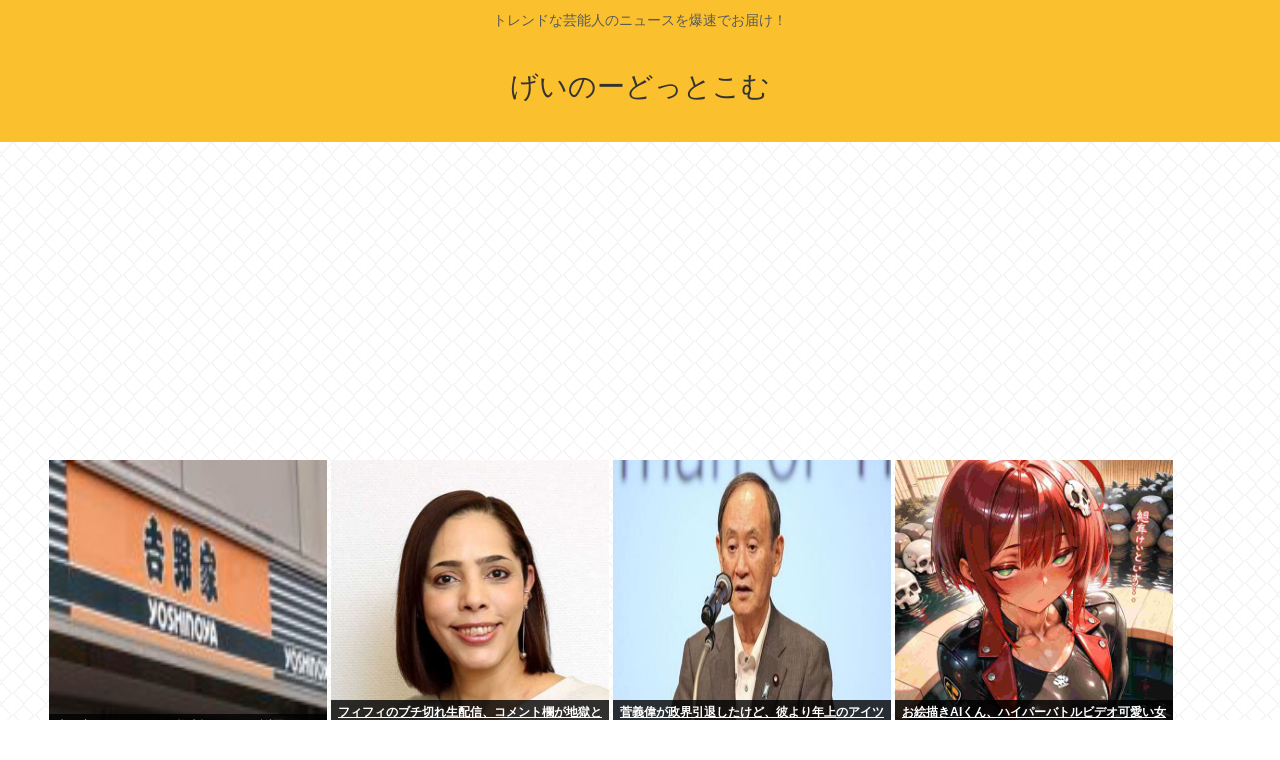

--- FILE ---
content_type: text/html; charset=utf-8
request_url: https://www.google.com/recaptcha/api2/aframe
body_size: 267
content:
<!DOCTYPE HTML><html><head><meta http-equiv="content-type" content="text/html; charset=UTF-8"></head><body><script nonce="z8wbOx06GOszDZ4WlpoBmg">/** Anti-fraud and anti-abuse applications only. See google.com/recaptcha */ try{var clients={'sodar':'https://pagead2.googlesyndication.com/pagead/sodar?'};window.addEventListener("message",function(a){try{if(a.source===window.parent){var b=JSON.parse(a.data);var c=clients[b['id']];if(c){var d=document.createElement('img');d.src=c+b['params']+'&rc='+(localStorage.getItem("rc::a")?sessionStorage.getItem("rc::b"):"");window.document.body.appendChild(d);sessionStorage.setItem("rc::e",parseInt(sessionStorage.getItem("rc::e")||0)+1);localStorage.setItem("rc::h",'1768588782733');}}}catch(b){}});window.parent.postMessage("_grecaptcha_ready", "*");}catch(b){}</script></body></html>

--- FILE ---
content_type: text/css
request_url: https://ge-now.com/wp-content/themes/cocoon-child-master/style.css?ver=6.9&fver=20250703120516
body_size: 486
content:
@charset "UTF-8";

/*!
Theme Name: Cocoon Child
Description: Cocoon専用の子テーマ
Theme URI: https://wp-cocoon.com/
Author: わいひら
Author URI: https://nelog.jp/
Template:   cocoon-master
Version:    1.1.2
*/

/************************************
** 子テーマ用のスタイルを書く
************************************/
/*必要ならばここにコードを書く*/


dt.res-meta .name {
	font-weight: bold;
	color: #2EA31E;
}

dt.res-meta {
	font-size: 0.6rem;
}

.ichi-id {
	background: #EFEFEF;
	color: #a52a2a;
	font-weight: bold;
}

dd.res-message {
	margin: 0 0 1.6rem;
	padding: 2rem 1rem;
	font-weight: bold;
}

.message-blue, .btm-color {
	color: #3B7AB1;
}

.message-red, .top-color {
	color: #EC421B;
}

.message-purple, .mid-color {
	color: #CC3BB6;
}


/************************************
** レスポンシブデザイン用のメディアクエリ
************************************/
/*1023px以下*/
@media screen and (max-width: 1023px){
  /*必要ならばここにコードを書く*/
}

/*834px以下*/
@media screen and (max-width: 834px){
  /*必要ならばここにコードを書く*/
}

/*480px以下*/
@media screen and (max-width: 480px){
  /*必要ならばここにコードを書く*/
}


--- FILE ---
content_type: application/javascript
request_url: https://sync.shinobi.jp/v2/sync/ne?t=js&r=https%3A%2F%2Fx9.shinobi.jp%2Ftrack%3Fcid%3D453134535%26ref%3D%26jsref%3Dhttps%253A%252F%252Fge-now.com%252Ftag%252F%2525E6%252598%2525A0%2525E7%252594%2525BB%252F%26time%3D1768588778966%26x9uid%3Da3b54985-9d63-4c4c-a758-1d04410b1c97%26imuid%3Dnull%26picked%3D%257B%2522453134535-103%2522%253A%257B%2522language%2522%253A%2522en-US%2540posix%2522%252C%2522session_id%2522%253A%252248d73d14-b482-4de2-a576-02e06ce41164%2522%257D%257D%26callback%3D__chikayo__.callback.C_1768588778963_9562%26uid%3D
body_size: 27
content:
__chikayo__.callback.C_1768588778963_9562('749c9f80-9fa4-4f48-9d3b-f9078fdbb65a');

--- FILE ---
content_type: text/javascript;charset=utf-8
request_url: https://rcm.shinobi.jp/r/2644244d1fbd828d9e7be96e6d42a8a1
body_size: 20537
content:
if(! window.NT_RMD_AUD_ITEMS){window.NT_RMD_AUD_ITEMS = {};};(function(item){window.NT_RMD_AUD_ITEMS[item.source_key] = item;if(window.NT_RMD_AUD_CORE_ENGINE){window.NT_RMD_AUD_CORE_ENGINE.run();}})({"id":154133,"user_id":1710,"source_key":"2644244d1fbd828d9e7be96e6d42a8a1","rss_feeds":[{"id":153481,"site_url":"https://csoku.com","site_title":"こみゅそく！","favicon":"https://csoku.com/wp-content/uploads/2021/04/cropped-android-chrome-512x512-1-32x32.png"},{"id":153373,"site_url":"https://tabekita.com","site_title":"食べて鍛える速報","favicon":null},{"id":153482,"site_url":"https://rekishinews.com","site_title":"軍事史ニュース","favicon":null},{"id":153483,"site_url":"https://pysoku.com","site_title":"パヨク速報","favicon":"https://pysoku.com/wp-content/uploads/2021/04/cropped-android-chrome-512x512-1-32x32.png"},{"id":153376,"site_url":"https://money774.com","site_title":"VIPなマネーリテラシー","favicon":null},{"id":153378,"site_url":"https://geek-mtm.com","site_title":"ギークなニュースのまとめ","favicon":null},{"id":153377,"site_url":"https://nerdsoku.com","site_title":"ナード速報","favicon":"https://nerdsoku.com/wp-content/uploads/2021/04/cropped-android-chrome-512x512-1-32x32.png"},{"id":116237,"site_url":"https://0matome.com/c/matome.html","site_title":"おまとめ : まとめ","favicon":"https://0matome.com/favicon.ico"},{"id":153317,"site_url":"https://toresube.com","site_title":"トレンドの全てがここにある","favicon":"https://toresube.com/wp-content/uploads/2021/04/cropped-android-chrome-512x512-1-32x32.png"}],"html_template":null,"carousel_settings":null,"popup_settings":null,"recommends":[{"id":1944186562,"title":"吉野家、メニューの価格表記について謝罪","rssid":153481,"url":"https://csoku.com/%e5%90%89%e9%87%8e%e5%ae%b6%e3%80%81%e3%83%a1%e3%83%8b%e3%83%a5%e3%83%bc%e3%81%ae%e4%be%a1%e6%a0%bc%e8%a1%a8%e8%a8%98%e3%81%ab%e3%81%a4%e3%81%84%e3%81%a6%e8%ac%9d%e7%bd%aa/","images":["https://csoku.com/wp-content/uploads/cocoon-resources/blog-card-cache/2fbcbd08f149cec22351eb4822b0825b.jpg","https://csoku.com/wp-content/uploads/2026/01/Qm0uY0JXvlyf1768586443.jpg","https://csoku.com/wp-content/uploads/2026/01/r1NahTg3GZWp1768586445.jpg"],"defaultimage":null,"content":"1 : 2026/01/17(土) 02:17:29.05 ID:ObfJdCZG0 吉野家、紙メニュー価格表記に「ミスリード」指摘続々→謝罪　「配慮が十分でなかった」デザイン再検討へ （前略） 今回の事案について、吉野家広報は16日にJ-CASTニュースの取材に応じ、「この度は、当社の表現により誤解を招く結果となり申し訳ありませんでした。ご指摘やご意見については、真摯に受け止めております」と回答した。制作の狙いは、 「当該デザインは、価格や商品情報を簡潔に伝えることを意図して制作したものでしたが、結果として分かりにくい印象を与えたことについて、当社の配慮が十分でなかったと認識しております」 と説明し、「今後は、わかりやすさと誤認が生じないことを最優先に、紙メニューを含めた表示・デザインの見直しを検討・実施してまいります」と対応を伝えている。 吉野家、紙メニュー価格表記に「ミスリード」指摘続々→謝罪　「配慮が十分でなかった」デザイン再検討へ（J-CASTニュース） - Yahoo!ニュース 大手牛丼チェーン「吉野家」が展開している季節商品をめぐり、紙メニューの表記が、商品価格を見間違えやすいようなデザインになっているとXで波紋を広げている。 　吉野家広報は取材に「結果として分かりに news.yahoo.co.jp 【悲報】吉野家のメニューが紛らわしいと話題に [394133584] https://greta.5ch.net/test/read.cgi/poverty/1768501743/ 2 : 2026/01/17(土) 02:19:11.86 ID:jYwajPma0 普通二段で書くやろ スペースの都合あったとしてもこんな並べ方はしない これは作ったやつも通したやつも無能 4 : 2026/01/17(土) 02:19:39.44 ID:ITYRFDfX0 もうすき家しか行ってないわ 5 : 2026/01/17(土) 02:21:06.32 ID:HezcbIy50 &gt;&gt;1 これは直さなあかんな 7 : 2026/01/17(土) 02:21:28.35 ID:nhg9JgjLH この知的スペース嫌儲にすら読めるだろとイキってしょうもないマウント取るゲェジがいたな 悲しいね ゴミみたいな選民思想だよ(´・ω・`) 8 : 2026/01/17","date":1768586446,"like":0,"rt":0,"hateb":0,"sitename":"こみゅそく！","subimage":null,"display_order":0},{"id":1944181356,"title":"フィフィのブチ切れ生配信、コメント欄が地獄と化す","rssid":153377,"url":"https://nerdsoku.com/archives/111122","images":["https://nerdsoku.com/wp-content/uploads/2026/01/FWz2rS6xH0zM1768584628.jpg"],"defaultimage":null,"content":"1 : 2026/01/17(土) 01:14:49.21 ID:n1ob3qXR0 https://x.com/fifi_egypt/status/2012187029338251456?s=46 3 : 2026/01/17(土) 01:17:50.52 ID:BgwuqW9s0 Twitter復活してるやん 4 : 2026/01/17(土) 01:19:21.17 ID:7cyNh0050 痴話喧嘩を政治に持ち込んだ時点でもうオワコン 5 : 2026/01/17(土) 01:20:22.50 ID:XblgS5Ps0 ネトウヨはどっちにつくんや 7 : 2026/01/17(土) 01:23:03.36 ID:Yq2tN3Mi0 昔からビジネスネトウヨは嫌いだったけど吐き気するわ 8 : 2026/01/17(土) 01:25:37.86 ID:xUdxvg+O0 居酒屋でブチギレ配信してんのか… 9 : 2026/01/17(土) 01:27:43.45 ID:0FVa3O4j0 ちんぽ連呼してて壊れちゃった 10 : 2026/01/17(土) 01:28:43.57 ID:iSK6CzGN0 フィフィって独身なの？ 15 : 2026/01/17(土) 01:32:42.24 ID:b7v8pwQi0 &gt;&gt;10 既婚だしお子さんもいらっしゃる 18 : 2026/01/17(土) 01:47:39.96 ID:iSK6CzGN0 &gt;&gt;15 なのに不倫した相手とネットで痴話喧嘩してんの？ ヤバすぎやな 11 : 2026/01/17(土) 01:29:17.79 ID:xxraxIBj0 ネトウヨどうすんの？ねえ 12 : 2026/01/17(土) 01:29:53.53 ID:b2umTmHy0 河合もフィフィもネトウヨビジネスの面は同じでもフィフィは二毛作も絡んでくるからウヨさん的には河合擁護なんか？ 13 : 2026/01/17(土) 01:32:06.96 ID:PVSxOme20 &gt;&gt;12 もうめちゃくちゃで草 14 : 2026/01/17(土) 01:32:35.52 ID:u3qhbAZx0 結局シモには敵わないんやな 16 : 2026/01/17(土) 01:32:43.96 ID:xxrax","date":1768584629,"like":0,"rt":0,"hateb":0,"sitename":"ナード速報","subimage":null,"display_order":0},{"id":1944186563,"title":"菅義偉が政界引退したけど、彼より年上のアイツはまた出馬するの？もういいかげんにしてくれよ!! ","rssid":153481,"url":"https://csoku.com/%e8%8f%85%e7%be%a9%e5%81%89%e3%81%8c%e6%94%bf%e7%95%8c%e5%bc%95%e9%80%80%e3%81%97%e3%81%9f%e3%81%91%e3%81%a9%e3%80%81%e5%bd%bc%e3%82%88%e3%82%8a%e5%b9%b4%e4%b8%8a%e3%81%ae%e3%82%a2%e3%82%a4%e3%83%84/","images":["https://csoku.com/wp-content/uploads/2026/01/EQ9nyAQwrsl21768583741.jpg"],"defaultimage":null,"content":"1 : 2026/01/16(金) 19:19:46.99 ID:PcXdxKYt0 菅義偉・元首相、次期衆院選に出馬せず政界引退へ読売新聞オンライン 自民党の菅義偉・元首相（７７）（衆院神奈川２区）は２月８日投開票で行われる方向の衆院選に出馬せず、政界を引退する意向を固めた。 https://news.yahoo.co.jp/pickup/6566394 2 : 2026/01/16(金) 19:20:21.53 ID:rGSGs3DU0 麻生まだ出んの？なんか顔ヤバそうだったぞ 3 : 2026/01/16(金) 19:20:28.26 ID:EsL9R10kH ドレのこと(?_?) 4 : 2026/01/16(金) 19:20:46.82 ID:34Rsm5oE0 ゴルゴ13で政治のお勉強をしたあの男 5 : 2026/01/16(金) 19:20:52.74 ID:LQtdKFoD0 麻生は息子が出るって話じゃなかったっけ 6 : 2026/01/16(金) 19:21:38.75 ID:eRvKv1aG0 オザーイチローさんのことか？！ 7 : 2026/01/16(金) 19:21:42.99 ID:P7TJ6rKE0 ササニシキ送りますよの息子出るの？ 8 : 2026/01/16(金) 19:23:56.26 ID:Eo3HgZv80 麻生太郎のほうが年上なのか全然みえん 9 : 2026/01/16(金) 19:24:22.54 ID:u+xMoBD0H 福岡のフィクサー気取りクソ漏らしジジイか 10 : 2026/01/16(金) 19:27:32.19 ID:bAOn8GHP0 森山ですね、分かります 11 : 2026/01/16(金) 19:28:34.25 ID:AFIXMF9I0 大勲位はまだ余裕でやってた年齢 12 : 2026/01/16(金) 19:41:14.23 ID:WrRAevnQ0 麻生は高市で終わると晩節汚し、は前からでもより印象大きくなるし今回選挙で自民負けたら尚更だから更に粘るかもな 13 : 2026/01/16(金) 19:50:52.16 ID:mRzhxOu00 票を入れる福岡県民が悪い 14 : 2026/01/16(金) 20:12:11.39 ID:4JORsYJy0 高市さんが総理をやっている内に","date":1768583742,"like":0,"rt":0,"hateb":0,"sitename":"こみゅそく！","subimage":null,"display_order":0},{"id":1944186564,"title":"お絵描きAIくん、ハイパーバトルビデオ可愛い女の子も作れる","rssid":153481,"url":"https://csoku.com/%e3%81%8a%e7%b5%b5%e6%8f%8f%e3%81%8dai%e3%81%8f%e3%82%93%e3%80%81%e3%83%8f%e3%82%a4%e3%83%91%e3%83%bc%e3%83%90%e3%83%88%e3%83%ab%e3%83%93%e3%83%87%e3%82%aa%e5%8f%af%e6%84%9b%e3%81%84%e5%a5%b3%e3%81%ae/","images":["https://csoku.com/wp-content/uploads/2026/01/JsGJYlndlRKN1768583735.jpg"],"defaultimage":null,"content":"1 : 2026/01/16(金) 23:05:43.552 ID:Q0M34zQw0 ミラクルワールドだ 7 : 2026/01/16(金) 23:15:50.180 ID:PbDNPucD0 死姉の持ってる仮想通貨は？ 8 : 2026/01/16(金) 23:17:39.509 ID:DCZG8tX/0 あいも変わらず寝落ちしてたにゃ 10 : 2026/01/16(金) 23:18:48.798 ID:t5s539zV0 ぬえは仮想通貨やってないぞ 11 : 2026/01/16(金) 23:19:01.133 ID:Epy9GC7l0 満足させてもらおうじゃねぇか！ 14 : 2026/01/16(金) 23:25:41.692 ID:t5s539zV0 ひーろーひーろー 19 : 2026/01/16(金) 23:39:45.955 ID:t5s539zV0 貼るのもめんどくさい 21 : 2026/01/16(金) 23:40:45.174 ID:t5s539zV0 喜びがないー 25 : 2026/01/16(金) 23:47:07.593 ID:t5s539zV0 放尿が止まらんぜよ 27 : 2026/01/17(土) 00:01:42.356 ID:scWFZEXg0 えっちすぎる 31 : 2026/01/17(土) 00:51:23.433 ID:scWFZEXg0 どうしようかぬえ 32 : 2026/01/17(土) 01:07:16.713 ID:scWFZEXg0 寒くて眠いにゃ 34 : 2026/01/17(土) 01:16:04.164 ID:vJuitJ6p0 疾風のおつ 月曜から寒いんだってさ 35 : 2026/01/17(土) 01:37:30.956 ID:vJuitJ6p0 終わってたパターン！！ 36 : 2026/01/17(土) 01:42:07.276 ID:scWFZEXg0 やる気がぬえのだ 38 : 2026/01/17(土) 01:45:48.620 ID:E2bZyod80 満足したぜ･･･ 39 : 2026/01/17(土) 01:57:32.327 ID:vJuitJ6p0 やる気がぬえという事はやる気が出る事がぬえという事か 41 : 2026/01/17(土) 02:00:32.455 ","date":1768583737,"like":0,"rt":0,"hateb":0,"sitename":"こみゅそく！","subimage":null,"display_order":0},{"id":1944181029,"title":"飲料水のペットボトルに尿を混ぜ入れ20代女性に飲ませた疑いで男（29）を逮捕【香川】","rssid":153483,"url":"https://pysoku.com/%e9%a3%b2%e6%96%99%e6%b0%b4%e3%81%ae%e3%83%9a%e3%83%83%e3%83%88%e3%83%9c%e3%83%88%e3%83%ab%e3%81%ab%e5%b0%bf%e3%82%92%e6%b7%b7%e3%81%9c%e5%85%a5%e3%82%8c20%e4%bb%a3%e5%a5%b3%e6%80%a7%e3%81%ab-2/","images":null,"defaultimage":null,"content":"1 : 2026/01/16(金) 19:21:30.33 ID:GrwX9N3V0 https://newsdig.tbs.co.jp/articles/rsk/2405520 今月（1月）4日、香川県高松市内で飲料水 […]","date":1768581977,"like":0,"rt":0,"hateb":0,"sitename":"パヨク速報","subimage":"https://pysoku.com/wp-content/uploads/2026/01/ppNWdQ5hPDgh1768581976.jpg","display_order":0},{"id":1944181357,"title":"Z世代「別に東京に住まなくてもええわ」⇐これ100%、インターネットのおかげだよな？","rssid":153377,"url":"https://nerdsoku.com/archives/111119","images":["https://nerdsoku.com/wp-content/uploads/2026/01/pJDplcAkhA271768581959.jpg","https://s.wordpress.com/mshots/v1/https%3A%2F%2Fkenmo.jp%2F?w=160&h=90"],"defaultimage":null,"content":"1 : 2026/01/16(金) 19:32:42.00 ID:Zjby9/rV0 昔はみんな上京してがってたけど、いまはインターネットがあるから、そうでもないよね サイト移行のお知らせ kenmo.jp 2 : 2026/01/16(金) 19:33:02.59 ID:Zjby9/rV0 地方都市レベルで満足できるよね 3 : 2026/01/16(金) 19:33:28.82 ID:Zjby9/rV0 わざわざ苦労して上京しようとは今の時代誰も思わないだろ 4 : 2026/01/16(金) 19:34:51.66 ID:Gi0g7Sf50 東京に住むとでんちゃ生活強いられるしな 5 : 2026/01/16(金) 19:34:53.25 ID:BiI92YMX0 埼玉でいいじゃん 6 : 2026/01/16(金) 19:36:55.43 ID:LcoKnop10 若い時って”保護者の領域”から出たくなるものなんじゃねえの？ 俺も大阪生まれ大阪育ちだったけど 大阪から出たくて仕方なかった 8 : 2026/01/16(金) 19:48:26.43 ID:Zjby9/rV0 &gt;&gt;6 時代のせいじゃね？ 90年代とか東京に住まなきゃ得られないものがたくさんあった いまはネットの普及してそこまでライブ感が必要なくなってるよね 7 : 2026/01/16(金) 19:39:33.64 ID:No+xdBK00 あー、自立や一人暮らしのニュアンスのが強いかもな 9 : 2026/01/16(金) 19:49:46.83 ID:U4qk6X0z0 2010年頃の東京はまだ東京らしかったよ 今じゃ外国人だらけ しかも白人が多いならまだしもアジア系多くてパっと見は日本人だがやはり何か違うカオス 10 : 2026/01/16(金) 19:49:50.07 ID:+1FP7MZ00 毎月のように凶悪犯罪が起きすぎ 命が惜しかったら住むもんじゃないわ 11 : 2026/01/16(金) 19:52:10.26 ID:5xdjE6Bs0 なお東京だけ流入が人口右肩上 12 : 2026/01/16(金) 20:01:24.10 ID:BdX6FVaB0 上京すれば毎日美術館や博物館に行けるのになぜ？ 14 : 2026/01/16(金) 20:06:43.49 I","date":1768581960,"like":0,"rt":0,"hateb":0,"sitename":"ナード速報","subimage":null,"display_order":0},{"id":1944176025,"title":"【急募】女優がガチで泣いてるAVやエ口動画(FC-2PPV)を教えて欲しい","rssid":153317,"url":"https://toresube.com/171752","images":null,"defaultimage":null,"content":"1 : 2026/01/17(土) 01:27:48.72 ID:I9xEi5bh0 泣いたフリとかじゃなくガチで泣いてる作品を教えてくれ頼む 2 : 2026/01/17(土) 01:29:28.08 ID:hKGW4gwGH 処女のやつでええか？ 6 : 2026/01/17(土) 01:30:16.71 ID:I9xEi5bh0 &gt;&gt;2 エエで よろしく頼む 3 : 2026/01/17(土) 01:29:53.09 ID:WVz1N90F0 しろハメのあれ 7 : 2026/01/17(土) 01:30:33.81 ID:I9xEi5bh0 &gt;&gt;3 詳細キボンヌ 4 : 2026/01/17(土) 01:30:01.24 ID:UszXPJ9Sd バッキーの問答無用強制子宮破壊オススメやで 9 : 2026/01/17(土) 01:31:02.19 ID:I9xEi5bh0 &gt;&gt;4 それってガチで逮捕されたやつよな？ ちょっと見るの怖いわ 5 : 2026/01/17(土) 01:30:12.52 ID:GAiaWXz9r キス嫌がってるやつなら知ってるけど 11 : 2026/01/17(土) 01:31:20.18 ID:I9xEi5bh0 &gt;&gt;5 興味あるから教えてくれ 8 : 2026/01/17(土) 01:30:42.74 ID:1WvYHwoR0 バッキーシリーズって結構皆引くみたいやけどワイはマジで神作品やと思ってる 14 : 2026/01/17(土) 01:33:08.43 ID:I9xEi5bh0 &gt;&gt;8 興味はあるんやけどな さすがにガチのやつは見るの怖い 16 : 2026/01/17(土) 01:34:14.12 ID:1WvYHwoR0 &gt;&gt;14 どういうことなん？ガチで泣いてるFC2は求めてるのにバッキーは駄目なの？ どっちも同じやろ 23 : 2026/01/17(土) 01:37:47.96 ID:I9xEi5bh0 &gt;&gt;16 見たいんだけど怖くて見れないんや ガチで襲ってるんやろ？ 24 : 2026/01/17(土) 01:38:20.04 ID:1WvYHwoR0 &gt;&gt;23 別にそんな怖いもんでもないよ襲うって言うけど 1","date":1768581914,"like":0,"rt":0,"hateb":0,"sitename":"トレンドの全てがここにある","subimage":"https://toresube.com/wp-content/uploads/2025/09/toresube_thumb.png","display_order":0},{"id":1944176026,"title":"上沼恵美子、吉村知事に苦言「万博成功でいい気になってる？初心に返って」 2度否決の大阪都構想への再挑戦に疑問","rssid":153317,"url":"https://toresube.com/171750","images":["https://toresube.com/wp-content/uploads/2026/01/t5aPKn5CyOih1768581910.jpg"],"defaultimage":null,"content":"1 : 2026/01/17(土) 01:02:27.88 ID:jwpQh6C99 https://news.yahoo.co.jp/articles/9734c781e89aa5f427689d0f8e68a582723f5560 上沼恵美子が吉村知事に苦言「万博成功でいい気になってる？初心に返って」2度否決の都構想再挑戦に疑問 大阪府在住のタレント上沼恵美子（70）が16日、この日辞職願を提出し「大阪都構想」実現を争点に出直し選に挑む吉村洋文大阪府知事（50）に苦言を呈した。 スポニチ本紙記者の取材に応じ「え？本当に辞表出したの？冗談かと思ってたんですけど」と最初は軽いトーンで話し始めた上沼。 しかし、段々厳しい口調になり「都構想って何回も反対されてますよね？で、何で今なんですか？税金、どれだけ使うんですか、それ」とあきれた口調に。 「万博が成功したのかしらないけど、それでいい気になってるんじゃないですか？庶民の感覚とかけ離れてると思う。どうしちゃったの？吉村さん。初心を忘れてる。知事になったころの初心に返ってください」などと訴えた。 上沼はコロナ禍だった2020年、新型コロナ対策にリーダーシップを発揮した吉村知事の手腕を絶賛し、MCを務める読売テレビ「上沼・高田のクギズケ！」（日曜前11・40）にゲストとして招いたり、「大阪府新型コロナ助け合い基金」に多額の寄付をしたことも公言していた。 吉村知事は15日夜「大阪のさらなる成長に向けて、都構想に挑戦することを認めてほしい」などと会見で訴え16日午前、横山英幸大阪市長（44）とともに辞職願を提出。 衆院選と同日に「出直しダブル選挙」を行い大阪都構想の実現を目指すとしている。 ただ「大阪都構想」に関しては過去2度の住民投票に敗れており、今回の突然の出直し選発表には唐突感が否めず、日本維新の会内部からも困惑や反発の声が相次いでいる。 2 : 2026/01/17(土) 01:02:59.73 ID:bs/MYm2Y0 上沼恵美子よりYou.Tubeで大宮公園のピースくん見てた方が楽しいからな 4 : 2026/01/17(土) 01:06:10.74 ID:HFfybilx0 そもそも万博成功ってのがどうなんだよ 5 : 2026/01/17(土) 01:06:23.41 ID:XAU9hxsw0 成功していると言","date":1768581911,"like":0,"rt":0,"hateb":0,"sitename":"トレンドの全てがここにある","subimage":null,"display_order":0},{"id":1944176675,"title":"会津若松市は「おこめ券」ではなく現金5千円給付   児童手当対象世帯に子ども1人あたり2万円も支給へ","rssid":153481,"url":"https://csoku.com/%e4%bc%9a%e6%b4%a5%e8%8b%a5%e6%9d%be%e5%b8%82%e3%81%af%e3%80%8c%e3%81%8a%e3%81%93%e3%82%81%e5%88%b8%e3%80%8d%e3%81%a7%e3%81%af%e3%81%aa%e3%81%8f%e7%8f%be%e9%87%915%e5%8d%83%e5%86%86%e7%b5%a6%e4%bb%98/","images":["https://csoku.com/wp-content/uploads/2026/01/mhJz4NprYmFu1768581130.jpg"],"defaultimage":null,"content":"1 : 2026/01/16(金) 14:55:41.19 ID:bh2WCkhk0 会津若松市は、食料品や燃料などの物価高対策として市民1人あたりに現金5千円を給付することに決めました。 会津若松市は16日の臨時議会で、国の交付金を使い現金を給付する7億円あまりの補正予算案を可決しました。 国は、コメの価格が高騰しているため「おこめ券」での給付も選択肢のひとつとして推奨していますが、会津若松市は、コメ以外の物価高に対応できるとして現金の給付を選びました。 現金は市民およそ10万9千人を対象に市独自の2千円を加えて1人あたり5千円を給付します。 このほかにも、子育て世帯の物価高騰対策として18歳以下の児童手当対象世帯に子ども1人あたり2万円を支給する「物価対応子育て応援手当」の予算案も可決しています。 https://news.yahoo.co.jp/articles/2c444dccb7d24e218db995812ff4848873bb6b70 2 : 2026/01/16(金) 14:57:03.01 ID:VwR79xty0 郡山市は6月から実施 もう遅過ぎて笑う 4 : 2026/01/16(金) 14:57:52.57 ID:AJiaBuhlM &gt;&gt;2 ワロタ 5 : 2026/01/16(金) 15:13:01.97 ID:C8QXLVNEH &gt;&gt;2 広島市なんかまだ酷いぞ、しかもプレミアム商品券 w 10 : 2026/01/16(金) 15:57:00.38 ID:bh2WCkhk0 &gt;&gt;2 貰えるだけいいよね うちの市では貰えないことが確定した いわき市「おこめ券実施せず」　代わりに子育て応援手当上乗せ https://www.asahi.com/sp/articles/ASTDH4FCBTDHUGTB008M.html 3 : 2026/01/16(金) 14:57:39.99 ID:AJiaBuhlM これ選挙までにやらない自治体はもし首がすげかわったらやらないんかね 石破の現金何万も高市になったらやらんってなったし 損する人間と差が出るよな 6 : 2026/01/16(金) 15:20:15.33 ID:KnfSnLqWd JA利権ズブズブ自治体炙り出しおこめ券 あなたの地域は大丈夫か 7 : 2026","date":1768581132,"like":0,"rt":0,"hateb":0,"sitename":"こみゅそく！","subimage":null,"display_order":0},{"id":1944181358,"title":"X(Twitter)こわれる","rssid":153377,"url":"https://nerdsoku.com/archives/111116","images":["https://nerdsoku.com/wp-content/uploads/2026/01/7G5egxGZC9we1768580143.jpg"],"defaultimage":null,"content":"1 : 2026/01/17(土) 00:16:51.73 ID:Nmo87MgT0 http://5ch.net 4 : 2026/01/17(土) 00:22:12.31 ID:v8hvDwzz0 中国から攻撃されたらしい 5 : 2026/01/17(土) 00:25:38.74 ID:ZDvVKaLc0 中核連合のせいか？ 6 : 2026/01/17(土) 00:25:49.83 ID:NHqhi3tE0 ネット工作用botのテストし過ぎた？ 8 : 2026/01/17(土) 00:29:48.42 ID:ieyKyqLw0 終わりだよこのSNS 9 : 2026/01/17(土) 00:32:22.21 ID:slA46+5k0 お兄さん許して！ 10 : 2026/01/17(土) 00:33:25.76 ID:QlkATD/Z0 問題ないけど 12 : 2026/01/17(土) 00:37:16.65 ID:Ipoqn+4l0 更新できねえ 14 : 2026/01/17(土) 00:40:04.71 ID:5qo4L5xi0 やっぱ壊れてんのか おかしいよな 15 : 2026/01/17(土) 00:41:38.89 ID:VyoodtDz0 &gt;&gt;14 イラン絡みとの噂 16 : 2026/01/17(土) 00:42:18.45 ID:Ipoqn+4l0 不安定だね。 少し前にインプレゾンビ対策したような話が流れてきたけどそれが原因？ 17 : 2026/01/17(土) 00:43:46.45 ID:VyoodtDz0 &gt;&gt;16 食い扶持対策されたから攻撃したって可能性あるな 18 : 2026/01/17(土) 00:44:30.98 ID:fzWYDEcw0 ほんとに繋がらなくなってるな 5chもそうだけど休みになると落ちるのなんなんだ 19 : 2026/01/17(土) 00:44:38.79 ID:vwvtjw/c0 繋がらないのはgrok絡み❓ 20 : 2026/01/17(土) 00:44:45.44 ID:1EeqMJZ90 最近クラウドフレアも調子悪くないか？ 21 : 2026/01/17(土) 00:44:54.22 ID:CUaF2JVCd こっちと両方落ちたら オラ終わりだ 22 : 2","date":1768580145,"like":0,"rt":0,"hateb":0,"sitename":"ナード速報","subimage":null,"display_order":0},{"id":1944176676,"title":"【画像】妻「頭痛い、お腹痛いし腰も痛いから晩御飯ムリ」夫「俺も俺も」 完全に倒す方法が見つかるwww","rssid":153481,"url":"https://csoku.com/%e3%80%90%e7%94%bb%e5%83%8f%e3%80%91%e5%a6%bb%e3%80%8c%e9%a0%ad%e7%97%9b%e3%81%84%e3%80%81%e3%81%8a%e8%85%b9%e7%97%9b%e3%81%84%e3%81%97%e8%85%b0%e3%82%82%e7%97%9b%e3%81%84%e3%81%8b%e3%82%89%e6%99%a9/","images":["https://csoku.com/wp-content/uploads/2026/01/3lOCxPZgpY281768578415.jpg"],"defaultimage":null,"content":"1 : 2026/01/16(金) 21:29:18.14 ID:X7UVvE4v0 https://i.imgur.com/ 2 : 2026/01/16(金) 21:30:06.94 ID:X7UVvE4v0 めっちゃ効いてるw 3 : 2026/01/16(金) 21:30:17.49 ID:X7UVvE4v0 ちんさんどうすんのこれ 4 : 2026/01/16(金) 21:31:29.05 ID:2IAhXOT20 セクロスレス…ってコト？！ 5 : 2026/01/16(金) 21:31:33.08 ID:aSv5BdiL0 分からん 説明しろ 14 : 2026/01/16(金) 21:39:21.07 ID:XBaH9mgBH &gt;&gt;5 一緒にセクロスしてほしいの 6 : 2026/01/16(金) 21:31:37.50 ID:t+hnV6iB0 性欲には抗えない 8 : 2026/01/16(金) 21:32:12.74 ID:FL/xwmMJ0 最後に話が飛躍したねー 10 : 2026/01/16(金) 21:37:38.69 ID:Er92gtio0 よほどでもなければ男側レスとかありえんだろ 世の中的に妻側拒否が90割だと思うが 12 : 2026/01/16(金) 21:38:26.89 ID:WRpDuZh/0 &gt;&gt;10 俺のとこは俺都合だぞ 嫁とするよりオ●ニーのがたのしい 23 : 2026/01/16(金) 22:08:58.46 ID:5RBkNMA80 &gt;&gt;10 ないないｗ 男側が拒否してマンさん側がブチぎれるんだよどこの家庭もそう だから家庭円満の秘訣は定期的に嫁さん抱くことってよく言うでしょ 29 : 2026/01/16(金) 23:14:15.26 ID:xEhg+dho0 &gt;&gt;10 言っちゃ悪いけど飽きるんよな 童貞には分からんと思うけど 11 : 2026/01/16(金) 21:37:58.81 ID:WRpDuZh/0 どう返したんだよ 13 : 2026/01/16(金) 21:38:46.95 ID:I05Z8e6o0 レス解消したいとチラつかせる狡猾さ 15 : 2026/01/16(金) 21:40:42.79 ID:moqRP91f0 これ絶対そのうち酷","date":1768578416,"like":0,"rt":0,"hateb":0,"sitename":"こみゅそく！","subimage":null,"display_order":0},{"id":1944171629,"title":"Twitter、死亡","rssid":153377,"url":"https://nerdsoku.com/archives/111113","images":["https://nerdsoku.com/wp-content/uploads/2026/01/vspqTwjyElsy1768577441.jpg"],"defaultimage":null,"content":"1 : 2026/01/17(土) 00:16:36.15 ID:UuwsT5zRM もう終わりだよこの国 2 : 2026/01/17(土) 00:17:41.80 ID:Zo5EOmbM0 玉城杏夏ちゃんの誕生日なのにどうしてくれるんだ 3 : 2026/01/17(土) 00:18:00.57 ID:iCZCqjGJ0 最近死にすぎ 4 : 2026/01/17(土) 00:18:31.68 ID:oe6v+aJA0 ああおま環じゃなかったのね 6 : 2026/01/17(土) 00:19:25.39 ID:vDddhAnV0 落ちてるのTwitterだけ？ 7 : 2026/01/17(土) 00:20:13.25 ID:VG6F4E/n0 受験生への配慮やね 21 : 2026/01/17(土) 00:23:34.87 ID:sOmXHzCa0 &gt;&gt;7 さすがやな 8 : 2026/01/17(土) 00:20:49.08 ID:qZHxVAWl0 選挙前の練習や 9 : 2026/01/17(土) 00:21:22.66 ID:KluLq7Ne0 おま●こじゃなかったか 11 : 2026/01/17(土) 00:21:36.67 ID:Oe6O1WNh0 誰だよイーロンになって良くなったとか言ってたやつ 12 : 2026/01/17(土) 00:22:01.28 ID:q83mLAjW0 さっき一瞬ネットそのもの繋がらんくなったんやが関係してんのかな 14 : 2026/01/17(土) 00:22:24.99 ID:vu8VeWkn0 俺だけじゃなかった 15 : 2026/01/17(土) 00:22:24.91 ID:MmDEzmBB0 落ちてもうたな 16 : 2026/01/17(土) 00:22:50.79 ID:HLvCWGkB0 またcloudか？ 17 : 2026/01/17(土) 00:22:58.54 ID:j7GrUJLyH 急に落ちるのやめて 18 : 2026/01/17(土) 00:23:04.59 ID:iKH1P8DQ0 このまま消滅して欲しい 19 : 2026/01/17(土) 00:23:06.06 ID:U2d94zbkH 赤日新聞 投稿された写真を、本人の同意なしに露出度の高い水着姿や下着姿","date":1768577441,"like":0,"rt":0,"hateb":0,"sitename":"ナード速報","subimage":null,"display_order":0},{"id":1944171630,"title":"Twitter、ぶっ壊れる","rssid":153377,"url":"https://nerdsoku.com/archives/111110","images":["https://nerdsoku.com/wp-content/uploads/2026/01/kneMo0dRogu01768577438.jpg","https://s.wordpress.com/mshots/v1/https%3A%2F%2Fx.com?w=160&h=90"],"defaultimage":null,"content":"1 : 2026/01/17(土) 00:16:25.30 ID:U4lUAdTDM バガ X. It’s what’s happening Frombreakingnewsandentertainmenttosportsandpolitics,getthefullstorywithallthelivecommentary. x.com 2 : 2026/01/17(土) 00:16:35.82 ID:U4lUAdTDM 、 3 : 2026/01/17(土) 00:16:39.78 ID:U4lUAdTDM 、 4 : 2026/01/17(土) 00:16:48.07 ID:1YwRgBKW0 何やってんだマジで 7 : 2026/01/17(土) 00:17:08.05 ID:ScdZF9S20 やはり？？？ 9 : 2026/01/17(土) 00:17:19.99 ID:dn0IK7Hd0 選挙になるとXがぶっ壊れますwww 43 : 2026/01/17(土) 00:21:48.58 ID:4MBukBht0 &gt;&gt;9 やめたれｗ 10 : 2026/01/17(土) 00:17:26.03 ID:6m3V8J4V0 こんな時間に？ 12 : 2026/01/17(土) 00:17:37.69 ID:M8SMfSS40 なんか変だとおもた 13 : 2026/01/17(土) 00:17:50.61 ID:aloclOWva 斎藤元彦選挙の時もぶっ壊れてたな 14 : 2026/01/17(土) 00:17:53.77 ID:5fP2ikli0 選挙に向けて自民党が工作しすぎて負荷かかってるんだろな 15 : 2026/01/17(土) 00:17:57.22 ID:1YwRgBKW0 min_retweets:できなくなってるのゴミ 16 : 2026/01/17(土) 00:18:17.11 ID:X1r0XDZL0 フィフィがX配信したとたん落ちた 17 : 2026/01/17(土) 00:18:27.50 ID:PE8ZTuDi0 あ、こわれたぁ 18 : 2026/01/17(土) 00:18:27.73 ID:7BkJaGemH 使ってねえしどうでもいいだろ。ここよりゴミ溜めじゃん 19 : 2026/01/17(土) 00:18","date":1768577439,"like":0,"rt":0,"hateb":0,"sitename":"ナード速報","subimage":null,"display_order":0},{"id":1944177075,"title":"【烙餅】なんだよこの漫画ｗｗｗ【注意】","rssid":116237,"url":"https://0matome.com/p/pacc6b884b0f93884f3a61c9ffce708fc.html","images":["https://livedoor.blogimg.jp/copipe_hozondojo/imgs/a/9/a96bcd40-s.jpg"],"defaultimage":null,"content":"【烙餅】なんだよこの漫画ｗｗｗ【注意】 2chコピペ保存道場","date":1768577277,"like":0,"rt":0,"hateb":0,"sitename":"おまとめ : まとめ","subimage":null,"display_order":0},{"id":1944177092,"title":"アパレル店員の彼女さん、「コレ」を販売して爆笑してしまうwww","rssid":116237,"url":"https://0matome.com/p/pcd5e29e9ecd50e29d7f57c3ce3dc598e.html","images":["https://livedoor.blogimg.jp/everydayissunday/imgs/2/2/22e6e729.png"],"defaultimage":null,"content":"アパレル店員の彼女さん、「コレ」を販売して爆笑してしまうwww ずっと日曜日のターン","date":1768577273,"like":0,"rt":0,"hateb":0,"sitename":"おまとめ : まとめ","subimage":null,"display_order":0},{"id":1944177095,"title":"【画像】祖母に来たダイレクトメールのオマケ、年寄りを馬鹿にし過ぎてて草www","rssid":116237,"url":"https://0matome.com/p/pb88258f24320c41457834a88576eb6de.html","images":["https://livedoor.blogimg.jp/everydayissunday/imgs/d/5/d54345af-s.png"],"defaultimage":null,"content":"【画像】祖母に来たダイレクトメールのオマケ、年寄りを馬鹿にし過ぎてて草www ずっと日曜日のターン","date":1768577272,"like":0,"rt":0,"hateb":0,"sitename":"おまとめ : まとめ","subimage":null,"display_order":0},{"id":1944177081,"title":"【画像】露出狂女さん、表現の自由でエッチな写真を撮ってしまうwww","rssid":116237,"url":"https://0matome.com/p/pddef4f79617edd58f77b35bac1546c3c.html","images":["https://bakuwaro.com/wp-content/uploads/2026/01/bakusa.jpg"],"defaultimage":null,"content":"【画像】露出狂女さん、表現の自由でエッチな写真を撮ってしまうwww BAKUWARO 暇つぶし速報ニュースまとめ","date":1768577271,"like":0,"rt":0,"hateb":0,"sitename":"おまとめ : まとめ","subimage":null,"display_order":0},{"id":1944177082,"title":"元警察官でAV女優のちゃんよたさんのカラダwww","rssid":116237,"url":"https://0matome.com/p/pdae55d52844ea8ad32131157eab30f9b.html","images":["https://livedoor.blogimg.jp/kinisoku/imgs/8/8/884b6e29.jpg"],"defaultimage":null,"content":"元警察官でAV女優のちゃんよたさんのカラダwww キニ速","date":1768576679,"like":0,"rt":0,"hateb":0,"sitename":"おまとめ : まとめ","subimage":null,"display_order":0},{"id":1944177078,"title":"【衝撃悲報】外国人「日本に旅行したけど、人生がぶち壊された。」","rssid":116237,"url":"https://0matome.com/p/p370e2e6f237115436aad4987e500d924.html","images":["https://livedoor.blogimg.jp/chaos2ch/imgs/3/8/380cdcc3.png"],"defaultimage":null,"content":"【衝撃悲報】外国人「日本に旅行したけど、人生がぶち壊された。」 カオスちゃんねる","date":1768576315,"like":0,"rt":0,"hateb":0,"sitename":"おまとめ : まとめ","subimage":null,"display_order":0},{"id":1944177090,"title":"【画像】職業：肉便器の女さんの休憩時間がこちらwww","rssid":116237,"url":"https://0matome.com/p/pf8ee8610e57d59026402df9b158d3d9a.html","images":["https://livedoor.blogimg.jp/rabitsokuhou/imgs/6/6/6646f3ee-s.jpg"],"defaultimage":null,"content":"【画像】職業：肉便器の女さんの休憩時間がこちらwww ラビット速報","date":1768576189,"like":0,"rt":0,"hateb":0,"sitename":"おまとめ : まとめ","subimage":null,"display_order":0},{"id":1944166831,"title":"医者ってそんなにモテるの？","rssid":153481,"url":"https://csoku.com/%e5%8c%bb%e8%80%85%e3%81%a3%e3%81%a6%e3%81%9d%e3%82%93%e3%81%aa%e3%81%ab%e3%83%a2%e3%83%86%e3%82%8b%e3%81%ae%ef%bc%9f/","images":null,"defaultimage":null,"content":"1 : 2026/01/16(金) 23:17:28.32 ID:dfaN4VqJ0 流石にたれぞう クラスの不細工は医師免許あってもモテないよね？ 2 : 2026/01/16(金) 23:18:12.98 ID:5cqtiQJe0 &gt;&gt;1 無脳医者ばっかで顔の色治んないんだけどゴミすぎ4ね 3 : 2026/01/16(金) 23:18:18.04 ID:Ah2x0jZt0 言うほど医者ってだけでモテて嬉しいか？ 100%金目当てやん 5 : 2026/01/16(金) 23:19:53.09 ID:3vKim6c50 &gt;&gt;3 努力して手に入れたものを評価されたら嬉しいんじゃね 知らんけど 8 : 2026/01/16(金) 23:21:43.66 ID:sK87VwUX0 &gt;&gt;3 イケメンってだけでモテても嬉しいやん 所詮ステータスだけや 12 : 2026/01/16(金) 23:22:51.74 ID:ZDSbCg/E0 &gt;&gt;8 医者はイケメンと違ってATMやん 15 : 2026/01/16(金) 23:23:54.11 ID:Ijl4/U/X0 &gt;&gt;12 医者はバカじゃないからそんな女は見抜くんじゃね 18 : 2026/01/16(金) 23:25:07.56 ID:/EPjtL2S0 &gt;&gt;15 学校のペーパーテストが得意なのと恋愛的な頭の良さは全然違うだろう 21 : 2026/01/16(金) 23:26:30.25 ID:Ijl4/U/X0 &gt;&gt;18 学校のペーパーテストが得意なだけで医者になれると思ってる低知能で草 お前は僻んでるんだろ 惨めやな 23 : 2026/01/16(金) 23:27:31.42 ID:u4zNIQ390 &gt;&gt;21 実際医者なんて頭の良さに関してはなんの創造性もない猿でもなれるからな 臨床医なんてドカタと変わらん 30 : 2026/01/16(金) 23:28:41.97 ID:Ijl4/U/X0 &gt;&gt;23 ゴミ底辺が知ったかしてて草 26 : 2026/01/16(金) 23:27:55.78 ID:u4zNIQ390 &gt;&gt;21 まぁそうイライラすんなよドブネズミw 53 : 2026/01/","date":1768575762,"like":0,"rt":0,"hateb":0,"sitename":"こみゅそく！","subimage":"https://csoku.com/wp-content/uploads/2021/04/android-chrome-512x512-1.png","display_order":0},{"id":1944166832,"title":"性欲が最も強くなる年齢層が明らかに","rssid":153481,"url":"https://csoku.com/%e6%80%a7%e6%ac%b2%e3%81%8c%e6%9c%80%e3%82%82%e5%bc%b7%e3%81%8f%e3%81%aa%e3%82%8b%e5%b9%b4%e9%bd%a2%e5%b1%a4%e3%81%8c%e6%98%8e%e3%82%89%e3%81%8b%e3%81%ab/","images":["https://csoku.com/wp-content/uploads/cocoon-resources/blog-card-cache/2435b1cb9d156dbc8a32860ce9ee8a6a.jpg","https://csoku.com/wp-content/uploads/2026/01/JE2pxy5xeBgf1768575728.jpg"],"defaultimage":null,"content":"1 : 2026/01/16(金) 23:16:11.79 ID:rdM1Aa960 研究者たちは、エストニア・バイオバンクに登録された成人6万7,334人のデータを用いて、性的欲求と年齢、性別、性的指向、家族構成、学歴、職業などとの関係を詳しく分析しました。 参加者の年齢は18歳から89歳までと幅広く、国民全体の約7％に相当する規模です。 参加者には、自身の「一般的な性的欲求の強さ」を評価してもらい、その結果を統計的に解析しました。 その結果、性的欲求は年齢とともに緩やかに低下する傾向があるものの、その変化は男女で大きく異なることが分かりました。 特に注目すべきなのは男性のパターンです。 男性の性的欲求は10代や20代で最高潮に達するのではなく、30代後半から40代前半にかけて最も高くなる傾向が示されました。 これは、これまで広く信じられてきたイメージとは大きく異なる結果です。 性欲が最も強くなる年齢層が明らかに - ナゾロジー 「性欲は若いほど強い」 そんなイメージを持っている人は多いかもしれません。 思春期や20代がピークで、年齢とともに衰えていく、それが“常識”のように語られてきました。 しかしエストニア・タルトゥ大学（University of Tartu）による6万7000人以上を対象にした大規模研究は、性欲が最も強くなる年齢層は、必... nazology.kusuguru.co.jp 2 : 2026/01/16(金) 23:16:49.79 ID:3VUZzZKU0 これはある 体力と性欲は＝じゃないもん 3 : 2026/01/16(金) 23:17:05.24 ID:Zjby9/rV0 &gt;男性の性的欲求は10代や20代で最高潮に達するのではなく、30代後半から40代前半にかけて最も高くなる傾向が示されました。 嘘つくのやめてもらっていいっすか？ 4 : 2026/01/16(金) 23:17:06.75 ID:3VUZzZKU0 性犯罪やセクハラが頻発する世代 5 : 2026/01/16(金) 23:17:21.27 ID:PhTFjoEN0 一方マンサンは30から40がピーク 11 : 2026/01/16(金) 23:20:24.31 ID:g7SMuqOy0 &gt;&gt;5 卑猥な発言するし若いオスにセクハラしだすからな おば","date":1768575729,"like":0,"rt":0,"hateb":0,"sitename":"こみゅそく！","subimage":null,"display_order":0},{"id":1944171237,"title":"中道とは政治的な中立という意味ではなく池田大作思想の機軸である","rssid":153483,"url":"https://pysoku.com/%e4%b8%ad%e9%81%93%e3%81%a8%e3%81%af%e6%94%bf%e6%b2%bb%e7%9a%84%e3%81%aa%e4%b8%ad%e7%ab%8b%e3%81%a8%e3%81%84%e3%81%86%e6%84%8f%e5%91%b3%e3%81%a7%e3%81%af%e3%81%aa%e3%81%8f%e6%b1%a0%e7%94%b0%e5%a4%a7/","images":null,"defaultimage":null,"content":"1 : 2026/01/16(金) 20:46:34.09 ID:CieSyCt10 https://x.com/CBJimandB/status/2012094603743400301 2 : 2026/01/16(金 […]","date":1768575627,"like":0,"rt":0,"hateb":0,"sitename":"パヨク速報","subimage":"https://pysoku.com/wp-content/uploads/2026/01/MG2fuyMXrQR41768575624.jpg","display_order":0},{"id":1944177094,"title":"AV女優が3000回ピストンされないと出れない部屋www","rssid":116237,"url":"https://0matome.com/p/pb952aa54903ec88b74b2b6397c53ee76.html","images":["https://livedoor.blogimg.jp/bipblog/imgs/3/d/3d218a61-s.jpg"],"defaultimage":null,"content":"AV女優が3000回ピストンされないと出れない部屋www BIPブログ","date":1768575476,"like":0,"rt":0,"hateb":0,"sitename":"おまとめ : まとめ","subimage":null,"display_order":0},{"id":1944177091,"title":"【悲報】Intelさん、敗北を認めTSMCに頭を下げてしまうwww","rssid":116237,"url":"https://0matome.com/p/pd5b46bbeba527f1e495334850d51a9e5.html","images":["http://matomebae.up.seesaa.net/image/text_news_hihou.png"],"defaultimage":null,"content":"【悲報】Intelさん、敗北を認めTSMCに頭を下げてしまうwww まとめ映ぇぇ","date":1768575231,"like":0,"rt":0,"hateb":0,"sitename":"おまとめ : まとめ","subimage":null,"display_order":0},{"id":1944177097,"title":"﻿俺より大学中退の理由がくだらないやついる？","rssid":116237,"url":"https://0matome.com/p/pae76c6c29182353037403b65a2442a16.html","images":["https://livedoor.blogimg.jp/nana_news/imgs/8/d/8d1fd36c-s.png"],"defaultimage":null,"content":"﻿俺より大学中退の理由がくだらないやついる？ ふぇー速","date":1768573908,"like":0,"rt":0,"hateb":0,"sitename":"おまとめ : まとめ","subimage":null,"display_order":0},{"id":1944161789,"title":"嵐 ラストツアー当落発表にファン悲鳴…SNSでは高額で転売する”チケット詐欺”も横行","rssid":153377,"url":"https://nerdsoku.com/archives/111107","images":["https://nerdsoku.com/wp-content/uploads/2026/01/48rzuihc1rg81768573855.jpg"],"defaultimage":null,"content":"1 : 2026/01/16(金) 21:44:57.22 ID:GPjuM8jq9 https://news.yahoo.co.jp/articles/801ef3ed915449f244e63d54316bd569978d7778 嵐　ラストツアー当落発表にファン悲鳴…SNSでは高額で転売する“チケット詐欺”も横行 《当選!!初の嵐ライブ　倒れそう》 《幸せな結果と幸せなメールで過去一で幸せな気分です》 《嵐の当落確認したら、落選だった　古参なのに》 《嵐落ちたwwwww 名義の弱さが健在してます》 1月13日からXに並んだ、悲喜こもごもの声。同日、3月からスタートする国民的アイドルグループ・嵐の“ラストツアー”のチケット当落が発表されたからだ。 ‘21年からグループ活動を休止していた嵐は、昨年5月に今年春のツアーをもって嵐としての活動を終了すると発表。昨年11月にはメンバー5人で生配信を行うなど、ラストツアーに向けてグループ活動を増やしている。 ラストツアーは3月13日の北海道・大和ハウス　プレミストドームを皮切りに、東京、大阪、名古屋、福岡の5都市で全15公演行われ、5月31日の東京ドーム公演が千秋楽となる。 約300万人のファンクラブ会員を抱えているといわれ、グループ活動休止前から“日本一チケットの取れないグループ”と言われるほど人気を誇っていた嵐。 そんな嵐の最後のステージともあれば、今まで以上の争奪戦になることは必至だ。そのため嵐サイドも多くのファンが喜べるよう入念な準備をしていた。 「嵐は活動再開発表とともに、ファンクラブの新規入会受付を停止し、ラストツアーに申し込めるのは、同行者も含めて受付停止より前に入会していた会員のみ。全公演あわせて動員できる人数は70万人前後とみられており、ファンクラブ会員全員が参加できるわけではないので、再開発表まで変わらず応援してくれていたファンが少しでも多く参加できるようにしたいという配慮でしょう。 また、チケット申し込み時に同行者もあわせて顔写真を登録する必要があり、入場時にゲートで登録した写真と照合する顔認証システムも導入しています。この仕組みでは社会問題となっている“転売ヤー”も身動きが取れず、嵐がいかにファンを大切にしているかがよくわかりますね」（音楽関係者） しかし、落選したファンの心理を利用して“卑劣な行為","date":1768573857,"like":0,"rt":0,"hateb":0,"sitename":"ナード速報","subimage":null,"display_order":0},{"id":1944177089,"title":"「人になりたかった蟹」とかいう昔ばなしｗｗｗ","rssid":116237,"url":"https://0matome.com/p/p17fcdd62d204563f381b96281bafd1ae.html","images":["https://livedoor.blogimg.jp/goldennews/imgs/8/e/8e2fdcea.png"],"defaultimage":null,"content":"「人になりたかった蟹」とかいう昔ばなしｗｗｗ ゴールデンタイムズ","date":1768573674,"like":0,"rt":0,"hateb":0,"sitename":"おまとめ : まとめ","subimage":null,"display_order":0},{"id":1944161384,"title":"おまえらもAIで知人女性の画像を半裸に剥いてエッチなポーズをとらせてるのか？","rssid":153483,"url":"https://pysoku.com/%e3%81%8a%e3%81%be%e3%81%88%e3%82%89%e3%82%82ai%e3%81%a7%e7%9f%a5%e4%ba%ba%e5%a5%b3%e6%80%a7%e3%81%ae%e7%94%bb%e5%83%8f%e3%82%92%e5%8d%8a%e8%a3%b8%e3%81%ab%e5%89%a5%e3%81%84%e3%81%a6%e3%82%a8%e3%83%83/","images":null,"defaultimage":null,"content":"1 : 2026/01/16(金) 21:41:00.87 ID:hn/YWc9R0 グロックの性的画像無断生成、欧州はどこまで規制できるか 米実業家イーロン・マスク氏が率いる企業ｘＡＩが開発した人工知能（ＡＩ）「Ｇｒｏ […]","date":1768572994,"like":0,"rt":0,"hateb":0,"sitename":"パヨク速報","subimage":"https://pysoku.com/wp-content/uploads/2026/01/A42cSd0Dwqyj1768572993.jpg","display_order":0},{"id":1944166833,"title":"可愛い女の子来て","rssid":153481,"url":"https://csoku.com/%e5%8f%af%e6%84%9b%e3%81%84%e5%a5%b3%e3%81%ae%e5%ad%90%e6%9d%a5%e3%81%a6/","images":["https://csoku.com/wp-content/uploads/2026/01/pCj2BAsM3H651768572954.jpg"],"defaultimage":null,"content":"1 : 2026/01/16(金) 22:14:33.332 ID:qmurfxN30 今度デートするんだけど 飲み物用意しようと思う ジュースは炭酸系とフルーツジュースみたいな炭酸なしのだったらどっちがいいかな 2 : 2026/01/16(金) 22:14:59.403 ID:XMU9scz3M それ何が面白いの？ 3 : 2026/01/16(金) 22:15:06.933 ID:bIy2VXLE0 睡眠薬入れるつもりでしょ！！エ口同人みたいに！！ 5 : 2026/01/16(金) 22:15:36.176 ID:qmurfxN30 &gt;&gt;3 ドライブするから喉も渇くかなと 4 : 2026/01/16(金) 22:15:09.570 ID:tSHT/v2f0 睡眠薬入れるよう？ 8 : 2026/01/16(金) 22:15:47.058 ID:qmurfxN30 &gt;&gt;4 ドライブデート用 7 : 2026/01/16(金) 22:15:46.354 ID:4WBsTJqJd ザーメン入れてきそう 9 : 2026/01/16(金) 22:16:16.867 ID:qmurfxN30 &gt;&gt;6 &gt;&gt;7 貴方方は可愛い女の子なんですか? 10 : 2026/01/16(金) 22:16:42.176 ID:HG+HU6JQ0 キモすぎるだろ そんな怪しい飲み物絶対に飲まない 11 : 2026/01/16(金) 22:17:21.754 ID:qmurfxN30 &gt;&gt;10 じゃぁコンビニで買うか 12 : 2026/01/16(金) 22:17:31.730 ID:49XLej3a0 普通コンビニ寄って一緒に買うよね 13 : 2026/01/16(金) 22:17:45.926 ID:qmurfxN30 &gt;&gt;12 そうしまーす 14 : 2026/01/16(金) 22:18:15.523 ID:mY7sdjEj0 炭酸なし 16 : 2026/01/16(金) 22:19:19.840 ID:qmurfxN30 &gt;&gt;14 フルーツジュース買おうかな 15 : 2026/01/16(金) 22:18:53.796 ID:l3P0OB6z0 コンビニとかスタバとかさ ピクニックじ","date":1768572955,"like":0,"rt":0,"hateb":0,"sitename":"こみゅそく！","subimage":null,"display_order":0},{"id":1944166164,"title":"センバツ入場行進曲はM!LKの「イイじゃん」に決定。韓国aespaの「Whiplash」を盛大にオマージュしSNSでバズった曲として有名","rssid":153317,"url":"https://toresube.com/171747","images":["https://toresube.com/wp-content/uploads/2026/01/LxA92ve3BcY51768572929.jpg"],"defaultimage":null,"content":"1 : 2026/01/16(金) 17:46:16.19 ID:8jSUDt1E0 センバツ入場行進曲は「M!LK」の「イイじゃん」に決定　メンバーも喜び「少しでも選手の力になれば」 https://news.yahoo.co.jp/articles/b4e548a64c70e1fc2c6228ee6dda55cd454861a8 日本高野連は16日、大阪市内で第98回選抜高校野球大会（3月19日から13日間、甲子園）の運営委員会を開き、大会入場行進曲が男性5人組ボーカルダンスユニット「M!LK」の「イイじゃん」（作詞・作曲：Kanata Okajima, Hayato Yamamoto）に決まったと発表した。 【写真あり】「M!LK」SNSで大バズりの「イイじゃん」でノリノリ 「イイじゃん」は「第67回輝く！日本レコード大賞」で優秀作品賞を獲得。「M!LK」は大みそかのNHK紅白歌合戦に初出場したほか、歌詞に登場する「ビジュイイじゃん」のフレーズが「2025 T＆D保険グループ新語・流行語大賞」の候補にもノミネートされるなど、一年を代表する楽曲だった。運営委員会では「明るく前向きな歌詞とさわやかなメロディーが、高校球児を鼓舞してくれると確信し、選定しました」と説明した。 2 : 2026/01/16(金) 17:47:27.63 ID:Ei6wjogf0 (ヽ´ん`)「安倍晋三でいいじゃん」 (ヽ´ん`)「やっぱいいじゃん」 (ヽ´ん`)「下痢だっていいじゃん」 (ヽ´ん`)「うん…いいじゃん」 4 : 2026/01/16(金) 17:50:40.50 ID:8jSUDt1E0 「Whiplash」と「イイじゃん」比較 https://video.twimg.com/amplify_video/1989324918241284096/vid/avc1/720×936/5N79iEywzXFQ83ys.mp4 10 : 2026/01/16(金) 18:02:21.76 ID:1xQNO8jk0 &gt;&gt;4 ここまでコピーしたらよくないじゃん 5 : 2026/01/16(金) 17:52:32.48 ID:vuLYYEtq0 球児を鼓舞するかｗ？ 6 : 2026/01/16(金) 17:52:35.40 ID:JrWtWIOy0 まあイイじゃんそうい","date":1768572930,"like":0,"rt":0,"hateb":0,"sitename":"トレンドの全てがここにある","subimage":null,"display_order":0},{"id":1944177073,"title":"【衝撃】殺人罪、とんでも無い欠陥が見つかる","rssid":116237,"url":"https://0matome.com/p/pfbef073c4dc425ce455da1de775087f8.html","images":["https://livedoor.blogimg.jp/chaos2ch/imgs/5/4/544ab6ed.png"],"defaultimage":null,"content":"【衝撃】殺人罪、とんでも無い欠陥が見つかる カオスちゃんねる","date":1768572596,"like":0,"rt":0,"hateb":0,"sitename":"おまとめ : まとめ","subimage":null,"display_order":0},{"id":1944177072,"title":"【画像】はだしのゲンが「有害図書」に指定された理由が一発で分かる画像がこちらwww","rssid":116237,"url":"https://0matome.com/p/p7e1a517463854f5e698fe9eca20122fc.html","images":["https://livedoor.blogimg.jp/worldfusigi/imgs/1/3/13d23c3c.jpg"],"defaultimage":null,"content":"【画像】はだしのゲンが「有害図書」に指定された理由が一発で分かる画像がこちらwww 不思議.net - 5ch(2ch)まとめサイト","date":1768572353,"like":0,"rt":0,"hateb":0,"sitename":"おまとめ : まとめ","subimage":null,"display_order":0},{"id":1944177074,"title":"福田和子「時効まで30分！飯屋で祝杯あげたろ！w」店主「…！！」→結果ｗｗｗ","rssid":116237,"url":"https://0matome.com/p/pf60ff55c990d0f1ab839dec0c1bff780.html","images":["https://livedoor.blogimg.jp/worldfusigi/imgs/f/7/f72e022b-s.jpg"],"defaultimage":null,"content":"福田和子「時効まで30分！飯屋で祝杯あげたろ！w」店主「…！！」→結果ｗｗｗ 不思議.net - 5ch(2ch)まとめサイト","date":1768572352,"like":0,"rt":0,"hateb":0,"sitename":"おまとめ : まとめ","subimage":null,"display_order":0},{"id":1944177083,"title":"既婚女性の7割が「夫選びに後悔」　容姿は重要じゃない！お金だ！←これ！","rssid":116237,"url":"https://0matome.com/p/pd395daa226d0ef96b20ecb9d88932e48.html","images":["https://livedoor.blogimg.jp/worldfusigi/imgs/9/b/9bb5ea07-s.jpg"],"defaultimage":null,"content":"既婚女性の7割が「夫選びに後悔」　容姿は重要じゃない！お金だ！←これ！ 不思議.net - 5ch(2ch)まとめサイト","date":1768572351,"like":0,"rt":0,"hateb":0,"sitename":"おまとめ : まとめ","subimage":null,"display_order":0},{"id":1944177080,"title":"【朗報】フィフィ、パ○パンだった","rssid":116237,"url":"https://0matome.com/p/pe5f631448435b8d47d6b91cef373ef81.html","images":["https://livedoor.blogimg.jp/michaelsan/imgs/a/8/a87feb37.jpg"],"defaultimage":null,"content":"【朗報】フィフィ、パ○パンだった もみあげチャ～シュ～","date":1768571992,"like":0,"rt":0,"hateb":0,"sitename":"おまとめ : まとめ","subimage":null,"display_order":0}],"name":"geino-top-img","note":"","line":"0","sort_type":"published_date","limit":36,"template":"image-frame","theme":"","title_color":"","title_bg_color":"","article_text_color":"","article_bg_color":"","border_color":"","border_width":0,"border_radius":0,"count_color":"","count_bg_color":"","article_size":1,"image_size":{"article_image_size":"1","article_image_vertical_size":"1"},"display_adjustment":{"display_adjustment":"default","display_adjustment_size":0,"display_vertical_size":0},"target_blank":1,"display_publishdate":0,"display_share":1,"display_content":1,"admaxlite":0,"sensitive_judge":0,"sensitive_at":1759107367000,"created_at":1619101893000,"updated_at":1768587506000,"use_display_priority":false,"hide_future_article":false,"article_take_days":0,"theme_id":0,"title_bg_opacity":"1","count_bg_opacity":"1","article_vertical_size":1,"display_effect":"","font_size":"default","icon_show":false,"icon_url":"","favicon_show":false,"ranking_show":false,"new_show":false,"new_time":1440,"title_show":"title","title_count":0,"margin_top":2,"margin_bottom":2,"margin_left":2,"margin_right":2,"display_publishtime":false,"rss_image_only":false,"new_color":"#ff0000","min_article_width":140,"date_color":"","col_size":4,"user_life":387822307,"use_ssl":false,"mouse_over":false,"version":2.0});